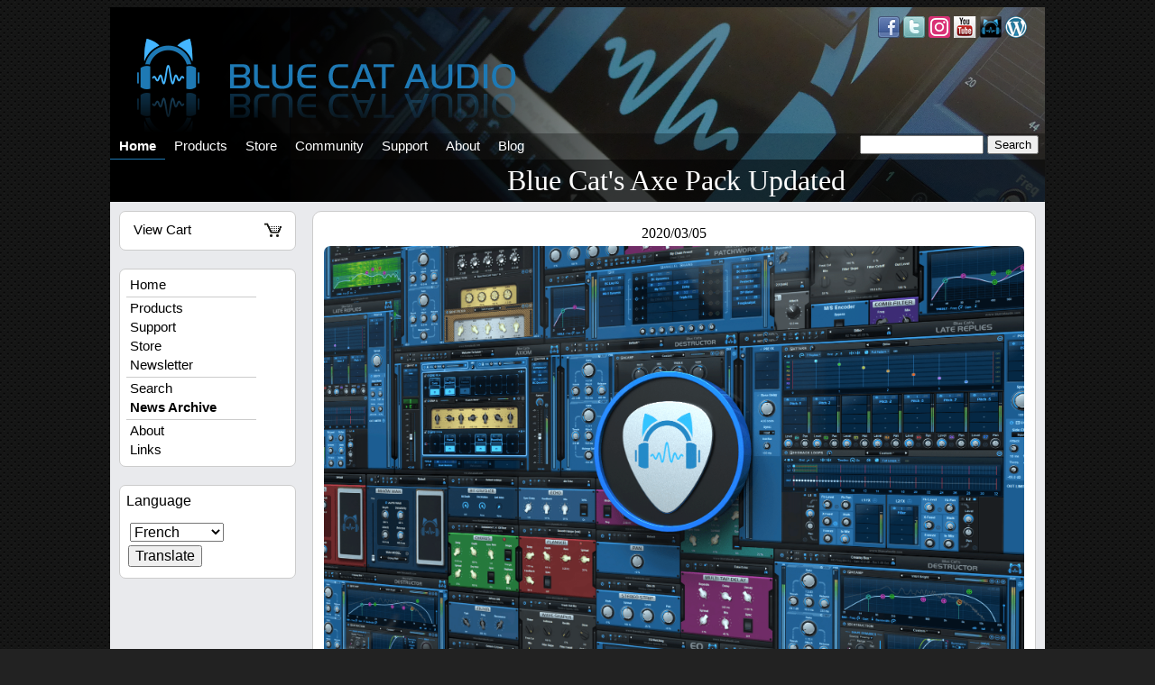

--- FILE ---
content_type: text/html
request_url: https://www.bluecataudio.com/Main/NewsItem_2020_03_05.Blue_Cat's_Axe_Pack_Updated/
body_size: 3783
content:
<!DOCTYPE html PUBLIC "-//W3C//DTD XHTML 1.0 Transitional//EN" "http://www.w3.org/TR/xhtml1/DTD/xhtml1-transitional.dtd"> 
<html>
<head>
    <title>Blue Cat's Axe Pack Updated</title>
	<link rel="stylesheet" href= "../..//Styles/style.css?ver=1.35"   type="text/css"/>
		
	<meta http-equiv="Content-Language" content="en-us"/>
<meta http-equiv="Content-Type" content="text/html; charset=UTF-8"/>
<meta name="Description" content="		2020/03/05   [Blue Cat's Axe Pack - Guitar &amp; Bass Software Bundle] Blue Cat's Axe Pack, our guitar software bundle, has been updated: it now includes the new AcouFiend feedback simulation plug-in.  It is available at a special INTRODUCTION PRICE (16.5% OFF) UNTIL MARCH 31ST.  Enjoy!  &gt;discuss this topic in the forum [Permalink]&amp."/>
<meta name="Keywords" content=""/>
<meta name="viewport" content="width=device-width, initial-scale=1.0">
<meta property="og:title" name="og:title" content="Blue Cat's Axe Pack Updated" />
<meta property="og:url" name="og:url" content="https://www.bluecataudio.com/Main/NewsItem_2020_03_05.Blue_Cat's_Axe_Pack_Updated/" />
<meta property="og:description" name="og:description" content="		2020/03/05   [Blue Cat's Axe Pack - Guitar &amp; Bass Software Bundle] Blue Cat's Axe Pack, our guitar software bundle, has been updated: it now includes the new AcouFiend feedback simulation plug-in.  It is available at a special INTRODUCTION PRICE (16.5% OFF) UNTIL MARCH 31ST.  Enjoy!  &gt;discuss this topic in the forum [Permalink]&amp." />
<meta property="og:image" name="og:image" content="https://www.bluecataudio.com/Vault/Products/Bundle_AxePack/Screenshots/main.png"/>
<meta name="twitter:card" content="summary_large_image" />
<meta name="twitter:image" content="https://www.bluecataudio.com/Vault/Products/Bundle_AxePack/Screenshots/main.png"/>
<meta name="twitter:title" content="Blue Cat's Axe Pack Updated" />
<meta name="twitter:description" content="		2020/03/05   [Blue Cat's Axe Pack - Guitar &amp; Bass Software Bundle] Blue Cat's Axe Pack, our guitar software bundle, has been updated: it now includes the new AcouFiend feedback simulation plug-in.  It is available at a special INTRODUCTION PRICE (16.5% OFF) UNTIL MARCH 31ST.  Enjoy!  &gt;discuss this topic in the forum [Permalink]&amp." />

<link rel="canonical" href="https://www.bluecataudio.com/Main/NewsItem_2020_03_05.Blue_Cat's_Axe_Pack_Updated/" />	
		<link rel="shortcut icon" href="../..//favicon.ico" type="image/vnd.microsoft.icon"> 
	<link rel="icon" href="../..//favicon.ico" type="image/vnd.microsoft.icon">

	<!-- Piwik -->
<script type="text/javascript">
  var _paq = _paq || [];
  _paq.push(['disableCookies']);
  _paq.push(['trackPageView']);
  _paq.push(['enableHeartBeatTimer']);
  _paq.push(['enableLinkTracking']);
  _paq.push(['setConversionAttributionFirstReferrer', true]);
  (function() {
    var u="//www.bluecataudio.com/_stats_/";
    _paq.push(['setTrackerUrl', u+'piwik.php']);
    _paq.push(['setSiteId', 1]);
    var d=document, g=d.createElement('script'), s=d.getElementsByTagName('script')[0];
    g.type='text/javascript'; g.async=true; g.defer=true; g.src=u+'piwik.js'; s.parentNode.insertBefore(g,s);
  })();
</script>
<noscript><p><img src="https://www.bluecataudio.com/_stats_/piwik.php?idsite=1&amp;rec=1" style="border:0;" alt="" /></p></noscript>
<!-- End Piwik Code -->
</head>
<body>
<table class="main" cellspacing="0" cellpadding="0">
   <tr>
    <td colspan="3">
    <div class="header" 
        >
        <div class="header_top">         
            <div style="float:right">
                <a href="https://www.facebook.com/bluecataudio" target="_blank"><img src="../..//Vault/Images/facebook_icon.png" title="Blue Cat Audio on Facebook" alt="Blue Cat Audio on Facebook"/></a><span style="padding:4px"/><a href="https://twitter.com/bluecataudio" target="_blank"><img src="../..//Vault/Images/twitter_icon.png" title="Follow Blue Cat Audio on Twitter" alt="Follow Blue Cat Audio on Twitter"/></a><span style="padding:4px"/><a href="https://instagram.com/bluecataudiocorp" target="_blank"><img src="../..//Vault/Images/instagram_icon.png" title="Follow Blue Cat Audio on Instagram" alt="Follow Blue Cat Audio on Instagram"/></a><span style="padding:4px"/><a href="https://www.youtube.com/user/bluecataudio" target="_blank"><img src="../..//Vault/Images/youtube_icon.png" title="Blue Cat Audio's Official Youtube Channel" alt="Blue Cat Audio's Official Youtube Channel"/></a><span style="padding:4px"/><a href="https://www.kvraudio.com/forum/viewforum.php?f=52" target="_blank"><img src="../..//Vault/Images/bluecat_icon.png" title="The Blue Cat Audio Forum" alt="The Blue Cat Audio Forum"/></a><span style="padding:4px"/><a href="https://www.bluecataudio.com/Blog/" target="_blank"><img src="../..//Vault/Images/blog_icon.png" title="The Blue Cat Audio Blog - The Dark Side of the Cat" alt="The Blue Cat Audio Blog - The Dark Side of the Cat"/></a>            </div>
             <div style="clear:left;float:left;margin:0px;padding:35px 30px 1px 30px;">
                <a href="https://www.bluecataudio.com"><img src="../..//Vault/Images/header_logo.png" title="Blue Cat Audio - Software Made by Musicians for Musicians" alt="Blue Cat Audio - Software Made by Musicians for Musicians"/></a>            </div>  
            <div style="clear:both"></div>
        </div>
        <div class="header_title" style="clear:both">
            <div class="header_main_menu">
                <div class="menu_item_current"><a href="../../Main" title="">Home</a></div> 
<div><a href="../../Products" title="">Products</a><ul><li><a href="../../Products" target="">Our Software</a></li> <li><a href="../../Products/Category_0_NewProducts/" target="">What's New</a></li> <li><a href="../../Products/Category_0_Discount/" target="">Special Offers</a></li> <li><a href="../../Products/Reviews/" title="">Reviews</a></li> <li><a href="../../Products/Search/" target="">Search</a></li> <li><a href="../../Download/Products/" target="">Downloads</a></li> <li><a href="../../Tutorials" target="">Tutorials</a></li> </ul></div><div><a href="../../Buy" title="">Store</a><ul><li><a href="../../Buy" target="">Online Shop</a></li> <li><a href="../../Products/Category_0_Discount/" target="">Special Offers</a></li> <li><a href="../../Buy/Cart/" target="">View Cart</a></li> <li><a href="../../Legal/Terms/" target="">Terms</a></li> </ul></div><div><a href="../../Community" title="">Community</a><ul><li><a href="../../Community/Forum/" title="">Forum</a></li> <li><a href="../../Community/Newsletter/" title="">Newsletter</a></li> <li><a href="http://www.facebook.com/bluecataudio">Facebook</a></li> <li><a href="http://www.twitter.com/bluecataudio">Twitter</a></li> <li><a href="https://www.youtube.com/user/bluecataudio">YouTube</a></li> <li><a href="https://www.instagram.com/bluecataudiocorp">Instagram</a></li> <li><a href="../../Company/Goodies/" title="">Goodies</a></li> </ul></div><div><a href="../../Support" title="">Support</a><ul><li><a href="../../FAQ" title="">Knowledge Base</a></li> <li><a href="../../Community/Forum/" title="">Forum</a></li> <li><a href="../../Tutorials" title="">Tutorials</a></li> <li><a href="../../Download" target="">Downloads</a></li> <li><a href="../../Support/Contact/" title="">Contact Us</a></li> </ul></div><div><a href="../../Company" target="">About</a><ul><li><a href="../../Company" title="">Company</a></li> <li><a href="../../Company/Press/" title="">Press Area</a></li> <li><a href="../../Legal" target="">Legal Notice</a></li> <li><a href="../../Links" title="">Links</a></li> <li><a href="../../Company/Contact/" title="">Contact Us</a></li> </ul></div><div><a href="/Blog">Blog</a></div>
<div class="tiny_display"><a href="../../Buy/Cart/">View Cart</a></div>
<div class="search" style="border:none;float:right;padding-right:5px;">
		<form id="main_search" method="get" action="/search.php" onsubmit="setTimeout(trackmain_searchSearch,10);"> 
  <input type="hidden" name="k1" value="-1"/>
  <input type="hidden" name="sites" value="www.bluecataudio.com"/>
	<input type="text" name="q" id="main_search.q" size="15" maxlength="255" title=""/>
  <input type="hidden" name="search_cat" id="main_search.search_cat" value="main_search"/>
	<input type="submit" value="Search" alt="Search www.bluecataudio.com" title="Search www.bluecataudio.com"/>
  </form>
  <script type="text/javascript">
   function trackmain_searchSearch() 
   {
    _paq.push(['trackSiteSearch',
    // Search keyword searched for
    document.getElementById('main_search.q').value,
    // Search category selected in your search engine. If you do not need this, set to false
    document.getElementById('main_search.search_cat').value,
    // Number of results on the Search results page. Zero indicates a 'No Result Search Keyword'. Set to false if you don't know
     false
   ]);
   }
  </script>
    </div>            </div>
            <div style="clear:both"></div>
            <div class="header_title_text">
                        <span class="header_title_text_offset"></span>
            Blue Cat's Axe Pack Updated            </div>
        </div>
    </div>
</td>    </tr>
    <tr>
    		<!-- left pane-->
		<td class="left_pane">
		<div class="left_pane">
       <div>
            <!-- shopping cart-->
            <div class="menu_link">
            <div class="menu_items" style="padding:4px">
            <a href="../../Buy/Cart/"><image src="../..//Vault/Images/cart.gif" style="border:none;float:right;vertical-align:middle" alt="View Your Shopping Cart" title="View Your Shopping Cart">View Cart</a>
            </div>
            </div>
        </div>
    		<div class="menu">
	<h1>Home</h1>
	<div class="menu_items">
		<div><a href="../../Main" title="">Home</a></div>         <hr/>
		<div><a href="../../Products" target="">Products</a></div> 		<div><a href="../../Support" target="">Support</a></div> 		<div><a href="../../Buy" target="">Store</a></div> 		<div><a href="../../Community/Newsletter/" target="">Newsletter</a></div>         <hr/>
		<div><a href="../../Main/Search/" title="">Search</a></div> 		<div class="menu_item_current"><a href="../../Main/OldNews/" title="">News Archive</a></div> 
        <hr/>       
		<div><a href="../../Company" target="">About</a></div> 		<div><a href="../../Links" target="">Links</a></div> 	</div>
</div>
<div class="menu_system">
	<h1>Language</h1>
	<div class="menu_items">
	<form action="https://translate.google.com/website" target="_top">
	<select name="tl">
	<option value="fr">French</option>
	<option value="de">German</option>
	<option value="es">Spanish</option>
	<option value="it">Italian</option>
	<option value="pt">Portuguese</option>
	<option value="ja">Japanese</option>
	<option value="ko">Korean</option>
	<option value="zh-CN">Chinese</option>
	</select>
	<input type=hidden name="hl" value="en">
	<input type=hidden name="sl" value="auto">
	<input type=submit value="Translate" alt="Translate this Page" title="Translate this Page">
	<input type="hidden" name="u" value="https://www.bluecataudio.com/Main/NewsItem_2020_03_05.Blue_Cat's_Axe_Pack_Updated/"> 
	</form>
	</div>
</div>		</div>
		</td>

		<!-- content pane -->
		<td class="center_pane">
		<div class="center_pane">
		<div class="content_title">Blue Cat's Axe Pack Updated</div><div class="content">
<div class="content_box"><div class="news_item_content"><table><tr><td><center>2020/03/05</center></td></tr><tr><td> <a  href="../../Products/Bundle_AxePack/"><img src="../..//Vault/Products/Bundle_AxePack/Screenshots/main.png" alt="Blue Cat's Axe Pack - Guitar &amp; Bass Software Bundle" title="Blue Cat's Axe Pack - Guitar &amp; Bass Software Bundle"/></a><p>Blue Cat's <a href="../../Products/Bundle_AxePack/" title="">Axe Pack</a>, our guitar software bundle, has been updated: it now includes the new <a href="../../Products/Product_AcouFiend/">AcouFiend feedback simulation plug-in</a>.</p>

<p>It is available at a special <b>introduction price</b> (<b>16.5% off</b>) <b>until March 31st</b>.</p>
<p>Enjoy!</p>
<div class="forum_link"><a href="http://www.kvraudio.com/forum/viewtopic.php?t=540852" target="_blank">>discuss this topic in the forum</a></div><div class="share_buttons"><a href="https://www.bluecataudio.com/Main/NewsItem_2020_03_05.Blue_Cat's_Axe_Pack_Updated/"><img src="../..//Vault/Images/link.png" title="Permalink" alt="Permalink"/></a>&nbsp&nbsp</div></td>
</tr></table></div></div><div class="content_box">
<h2>Hot Today</h2>
<ul class="large_icon_list">
<li>
 <a  href="../../Products/Bundle_CraftersPack/"><img src="../..//Vault/Products/Bundle_CraftersPack/Screenshots/main_small.png" alt="Blue Cat's Crafters Pack - Powerful Audio Tools for Creatives and Developers (VST, AU, AAX, VST3)" title="Blue Cat's Crafters Pack - Powerful Audio Tools for Creatives and Developers (VST, AU, AAX, VST3)"/></a><a href="../../Products/Bundle_CraftersPack/" title="">Crafters Pack</a></li>
<li>
 <a  href="../../Products/Product_PatchWork/"><img src="../..//Vault/Products/Product_PatchWork/Screenshots/main_small.png" alt="Blue Cat's PatchWork - Fully Configurable Plug-Ins Chainer and Multi FX / Standalone Host or Plug-In" title="Blue Cat's PatchWork - Fully Configurable Plug-Ins Chainer and Multi FX / Standalone Host or Plug-In"/></a><a href="../../Products/Product_PatchWork/" title="">PatchWork</a></li>
</ul>
<a class="link_box" style="margin:5px 5px 5px 5px;font-weight:normal;background:none;display:inline;float:left" href="https://www.bluecataudio.com/Blog/tip-of-the-day/patching-midi-effects-instruments-in-patchwork/" title="Patching MIDI Effects & Instruments In PatchWork - The Blue Cat Audio Team Blog" alt="Patching MIDI Effects & Instruments In PatchWork  - The Blue Cat Audio Team Blog">Patching MIDI Effects & Instruments In PatchWork</a><a class="link_box" style="margin:5px 5px 5px 5px;font-weight:normal;background:none;display:inline;float:left" href="https://www.bluecataudio.com/Blog/tip-of-the-day/loading-impulse-responses-in-patchwork/" title="Loading Impulse Responses In PatchWork - The Blue Cat Audio Team Blog" alt="Loading Impulse Responses In PatchWork  - The Blue Cat Audio Team Blog">Loading Impulse Responses In PatchWork</a><a class="link_box" style="margin:5px 5px 5px 5px;font-weight:normal;background:none;display:inline;float:left" href="https://www.bluecataudio.com/Blog/tip-of-the-day/how-to-handle-sysex-in-plugn-script/" title="How To Handle SysEx in Plug’n Script - The Blue Cat Audio Team Blog" alt="How To Handle SysEx in Plug’n Script  - The Blue Cat Audio Team Blog">How To Handle SysEx in Plug’n Script</a><a class="link_box" style="margin:5px 5px 5px 5px;font-weight:normal;background:none;display:inline;float:left" href="https://www.bluecataudio.com/Blog/tip-of-the-day/enhancing-your-mix-with-destructor/" title="Enhancing Your Mix With Destructor - The Blue Cat Audio Team Blog" alt="Enhancing Your Mix With Destructor  - The Blue Cat Audio Team Blog">Enhancing Your Mix With Destructor</a><a class="link_box" style="margin:5px 5px 5px 5px;font-weight:normal;background:none;display:inline;float:left" href="/Blog" title="The Blue Cat Audio Team Blog" alt="Read The Blue Cat Audio Team Blog">All Articles...</a>
<div style="clear:both"></div>
</div>

<div class="info_message">
        <H1 style="background-color:#ffffff">
            <div class="round_icon">
  <a href="../../Community/Newsletter/"><img src="../..//Vault/Images/newsletter_thumb.jpg" title="" alt=""/></a>            </div>
            
Keep connected: <a href="../../Community/Newsletter/" target="">subscribe to our newsletter</a> !
  <div class="clear"></div>
</H1>
</div>
</div>		</div>
		</td>    </tr>
     <tr>
    <td colspan="3">
   	<div class="footer">
<p>
| <a href="../../Buy" title="The Blue Cat Audio Store - Instant Delivery! - Buy our Professional Audio Applications, Plug-ins and Bundles for Mac and PC (VST, AU, AAX, VST3, RTAS)">Store</a> | <a href="../../Community" title="The Blue Cat Audio Community - Presets Exchange , Tips and Tricks, Features Requests...">Community</a> | <a href="../../Company" title="About Blue Cat Audio - Software by Musicians for Musicians">Company</a> | <a href="../../Download" title="Blue Cat's Download Center - Freeware and Demo Professional Audio Plugins (Audio Unit, VST, VST3, AAX) ">Download</a> | <a href="../../FAQ" title="Knowledge base - All You Need To Know About Blue Cat Audio Products">Knowledge Base</a> | <a href="../../Legal" title="Legal Information">Legal</a> | <a href="../../Links" title="Links">Links</a> | <a href="../../Main" title="Latest News - Professional Audio Plug-ins and Applications (VST, VST3, AAX, Audio Unit)">Home</a> | <a href="../../Products" title="Blue Cat Audio Software - Professional Audio and MIDI Software and Plug-Ins for PC and Mac (VST, AU, AAX, VST3)">Products</a> | <a href="../../Services" title="Consulting And Services - Digital Audio Software Engineering Services for Audio Professionals and Musicians">Consulting</a> | <a href="../../Skins" title="Skin the Cat! - Customize Your Audio Plugins on Mac and PC">Skins</a> | <a href="../../Support" title="Blue Cat Audio Support Center">Support</a> | <a href="../../Tutorials" title="Blue Cat's Tutorials - Learn Tips and Tricks and Techniques to Master Your Digital Audio Workstation (DAW)">Tutorials</a> | <a href="/Blog">Blog</a>  |
</p>
<p>
- Copyright (c) 2003-2025 Blue Cat Audio, all rights reserved -
</p>
</div>
   </td>
   </tr>
</table>
</body>
</html> 


--- FILE ---
content_type: text/css
request_url: https://www.bluecataudio.com//Styles/style.css?ver=1.35
body_size: -142
content:
@import url(main.css?ver=1.11);
@import url(page.css?ver=1.11);
@import url(menu.css?ver=1.11);
@import url(content.css?ver=1.24);

--- FILE ---
content_type: text/css
request_url: https://www.bluecataudio.com//Styles/main.css?ver=1.11
body_size: 529
content:
/* main css: styles for header & footer + general page settings*/

/* Header & footer*/
div.header
{
	text-align:left;	
	font-style: normal;
	font-family: Verdana;
	font-size: 28pt;
	color: White;
	text-decoration: none;
	padding: 0px;
	margin: 0px;
	border-style:none;
	background-image:url(header-gradient.png),url(header-bg1.png);
	background-repeat:no-repeat,repeat;
	background-color:black;
	width:100%;
}
div.header_top
{
	height:140px;
	width:100%;
}

div.header_top img
{
	max-width:100%;
	height:auto;
}

div.header_title
{
	width:100%;
	background-color:rgba(0,0,0,.3);
}
div.header_title_text
{
	font-size: 24pt;
	text-align:center;
	padding:5px;
	background-color:rgba(0,0,0,.5);
	overflow:auto;
}

span.header_title_text_offset
{
  width:210px;
  display:inline-block;
}

div.footer, div.footer p
{
	text-align:center;	
	font-size:12px;
	color:#aaaaaa;
}
div.footer p
{
	margin-bottom:4px;
	margin-top:4px;
}
div.footer a:link, div.footer a:visited
{
	text-decoration: underline;
	font-weight:normal;
	color:#aaaaaa;
}

div.footer a:hover, div.footer a:active
{
	text-decoration: underline;
	font-weight:normal;
	color:#444444;
}


/* main table to contain header / page & footer */
table.main
{
	width:82%;
	min-width:300px;
	max-width:1300px;
	padding:0px 0px 0px 0px;
	margin:0px 0px 0px 0px;
	margin-left:auto;
	margin-right:auto;
	border-style:none;
	background-repeat:no-repeat;
	background-attachment:fixed;
	background-position:center 50px;
	background-color:#e9eaed; /*#dfe0e3;*/
}

table.main tr
{
	width:100%;
}

table.main td
{
	vertical-align:top;
	padding:0px 0px 0px 0px;
	margin:0px 0px 0px 0px;
}

@media only screen and (max-width: 1100px)
{
  table.main
  {
    width:90%;
  }
}

@media only screen and (max-width: 992px)
{
  table.main
  {
    width:98%;
  }
   table.main td.left_pane
  {
    display:none;
  }
  span.header_title_text_offset
  {
  display:none;
  }
}

@media only screen and (max-width: 768px)
{
  table.main
  {
    width:100%;
	 }
  table.main td.right_pane
  {
    display:none;
  }
  body
  {
  	padding:0px;
    margin:0px;
  }
}

@media only screen and (min-width: 992px)
{
  .tiny_display
  {
      display:none !important
  }
}

/* basic styles */
body
{
	background-color:#222222;
	background-image:url(bg-pattern.png);
	background-repeat:repeat;
	color: black;
	font-style: normal;
	font-family: Verdana;
	text-decoration: none;
}

h1
{
}

h2
{
}

h3
{
}

h4
{
}

h5
{
}

p
{
	color: black;
}

ul
{
	margin-top:8px;
	margin-bottom:8px;
	list-style-type:disc;
}

ul ul
{
	margin-top:2px;
	margin-bottom:2px;
	list-style-type:disc;
}

a:link, a:visited
{
	text-decoration: underline;
	color: #0062A2;
	font-weight:normal;
}

a:hover, a:active
{
	text-decoration: underline;
	color:#999999;
	font-weight:normal;
}

legend
{

}

fieldset
{
	border-color:black;
	background-color:#eeeeee;
}

.centered
{
	text-align:center;
}

img
{
	border-style:none;
}

form
{
	margin:2px 2px 2px 2px;
}

select
{
	margin:4px 2px 4px 2px;
}

div.text
{
	font-size:10px;
	margin:1px 0px 8px 1px;
}

div.text select
{
	margin:1px 0px 1px 0px;
}

/**/

--- FILE ---
content_type: text/css
request_url: https://www.bluecataudio.com//Styles/page.css?ver=1.11
body_size: -203
content:
/* main css: styles for header & footer + general page settings*/
td.left_pane
{	
  padding:0px 0px 0px 0px;
	width:160px;
}
div.left_pane
{
    padding-top:2px;
    min-height:400px;
}

td.left_pane form
{
	margin:20px 0px 10px 0px;
	width:150px;
}

td.right_pane
{
	padding:0px 0px 0px 0px;
	width:120px;
    text-align:center;
}
div.right_pane
{
  padding-top:2px;
}
div.center_pane
{
	height:100%;
}
/**/